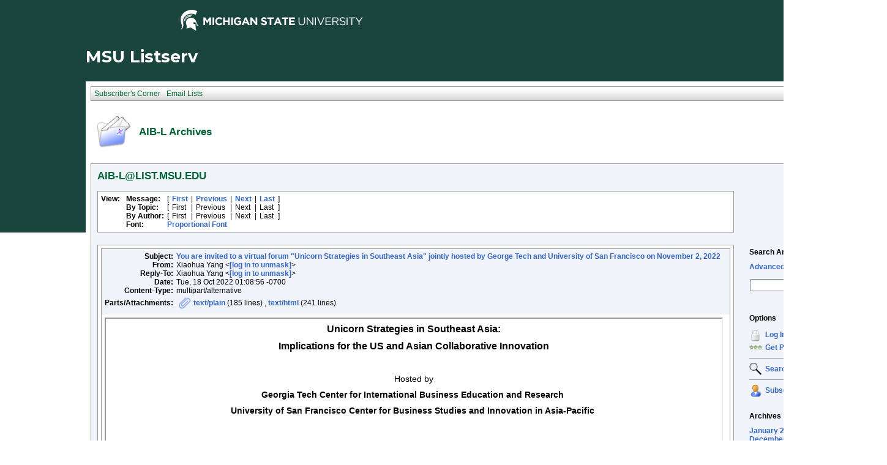

--- FILE ---
content_type: text/html; charset=UTF-8
request_url: https://list.msu.edu/cgi-bin/wa?A3=ind2210&L=AIB-L&E=quoted-printable&P=10471392&B=--00000000000032083805eb4a9b52&T=text%2Fhtml;%20charset=UTF-8&pending=
body_size: 5611
content:
<div dir="ltr"><div>



















<p class="MsoNormal" style="text-align:center;margin:0in 0in 8pt;line-height:107%;font-size:11pt;font-family:&quot;Calibri&quot;,sans-serif" align="center"><b><span style="font-size:12pt;line-height:107%">Unicorn Strategies in Southeast Asia:</span></b><span style="font-size:12pt;line-height:107%"><span></span></span></p>

<p class="MsoNormal" style="text-align:center;margin:0in 0in 8pt;line-height:107%;font-size:11pt;font-family:&quot;Calibri&quot;,sans-serif" align="center"><b><span style="font-size:12pt;line-height:107%">Implications for the US and Asian Collaborative Innovation<span></span></span></b></p>

<p class="MsoNormal" style="text-align:center;margin:0in 0in 8pt;line-height:107%;font-size:11pt;font-family:&quot;Calibri&quot;,sans-serif" align="center"><span style="font-size:12pt;line-height:107%"><span> </span></span></p>

<p class="MsoNormal" style="text-align:center;margin:0in 0in 8pt;line-height:107%;font-size:11pt;font-family:&quot;Calibri&quot;,sans-serif" align="center"><span style="font-size:10.5pt;line-height:107%">Hosted
by<span></span></span></p>

<p class="MsoNormal" style="text-align:center;line-height:normal;margin:0in 0in 8pt;font-size:11pt;font-family:&quot;Calibri&quot;,sans-serif" align="center"><b><span style="font-size:10.5pt">Georgia Tech Center for International Business
Education and Research  <span></span></span></b></p>

<p class="MsoNormal" style="text-align:center;line-height:normal;margin:0in 0in 8pt;font-size:11pt;font-family:&quot;Calibri&quot;,sans-serif" align="center"><b><span style="font-size:10.5pt">University of San Francisco Center for Business
Studies and Innovation in Asia-Pacific  <span></span></span></b></p>

<p class="MsoNormal" style="text-align:center;line-height:normal;margin:0in 0in 8pt;font-size:11pt;font-family:&quot;Calibri&quot;,sans-serif" align="center"><span style="font-size:10.5pt"><span> </span></span></p>

<p class="MsoNormal" style="text-align:center;line-height:normal;margin:0in 0in 8pt;font-size:11pt;font-family:&quot;Calibri&quot;,sans-serif" align="center"><span style="font-size:10.5pt"><span> </span></span></p>

<p class="MsoNormal" style="text-align:center;margin:0in 0in 8pt;line-height:107%;font-size:11pt;font-family:&quot;Calibri&quot;,sans-serif" align="center"><span style="font-size:10.5pt;line-height:107%">Co-sponsored
by:<span></span></span></p>

<p class="MsoNormal" style="text-align:center;margin:0in 0in 8pt;line-height:107%;font-size:11pt;font-family:&quot;Calibri&quot;,sans-serif" align="center"><span style="font-size:10.5pt;line-height:107%">AmCham
Singapore<br>
Bay Area Council Economic Institute<br>
Global USA Business Forum<br>
Metro Atlanta Chamber of Commerce<br>
Universitas Indonesia<br>
Universidad de San Andres<br>
<br>
Melbourne: November 3, 2022, 10 am AEDT<br>
Singapore: November 3, 2022, 8 am SST<br>
Jakarta: November 3, 2022, 7 am WIT<br>
UTC: November 3, 2022 12 am <br>
Buenos Aires: November 2, 2022 9 pm AST<br>
Atlanta: November 2, 2022 8 pm EDT<br>
San Francisco: November 2, 2022 5 pm PDT<span></span></span></p>

<p class="MsoNormal" style="text-align:center;vertical-align:baseline;margin:0in 0in 8pt;line-height:107%;font-size:11pt;font-family:&quot;Calibri&quot;,sans-serif" align="center"><span style="font-size:10.5pt;line-height:107%;color:black">TO REGISTER: </span><a href="https://urldefense.proofpoint.com/v2/url?u=https-3A__gatech.zoom.us_webinar_register_WN-5FVKI7eS5zT-2DOQiCvuRSDnNQ&amp;d=DwMGaQ&amp;c=qgVugHHq3rzouXkEXdxBNQ&amp;r=m3jO0ML8yvc_VXcOlD0bZA&amp;m=9Lb9OhZZQZZCYVSdNM1KCWvlW2kU2E5HboPTBgqP-SVHnLjU1hnfTs7wWjuGj7et&amp;s=xab2REWdZ7UMoW3Ne17P9qLr1HUYnqhNEBmVoNtqKFc&amp;e=" target="_blank" style="color:blue;text-decoration:underline"><span style="font-size:10.5pt;line-height:107%">https://gatech.zoom.us/webinar/register/WN_VKI7eS5zT-OQiCvuRSDnNQ</span></a><span style="font-size:10.5pt;line-height:107%"><span></span></span></p>

<p class="MsoNormal" style="text-align:center;margin:0in 0in 8pt;line-height:107%;font-size:11pt;font-family:&quot;Calibri&quot;,sans-serif" align="center"><span style="font-size:10.5pt;line-height:107%"><span> </span></span></p>

<p class="MsoNormal" style="margin:0in 0in 8pt;line-height:107%;font-size:11pt;font-family:&quot;Calibri&quot;,sans-serif"><span style="font-size:10.5pt;line-height:107%">This virtual program is designed for entrepreneurs,
investors, managers and professionals as well as researchers interested in the
ASEAN region.   The emergence of Southeast Asia as a regional power
center for innovation with a GDP of $3.2 trillion (5th largest economy in the
world) and a population of 655 million (which could be the 3rd largest
country), indicates, by all accounts, that the region along with its component
economies is heading to a renewed economic boom, fast becoming a global
innovation hub in the digital era. The region has recently given rise to many
unicorns, surpassing on this dimension many other countries and regions. To
address this new unicorn phenomenon, the webinar addresses extant knowledge
about the development of unicorns in Southeast Asia, and what has made it
possible for startups in the region to garner this level of success in such a
short period of time. This webinar will not only share inspiring start-up
stories but also consider explanatory frameworks with a view to predict future
trends and explore collaboration opportunities for startups and technology
companies in the United States and Southeast Asia.</span><b><span style="font-size:10.5pt;line-height:107%"><span></span></span></b></p>

<p class="MsoNormal" style="margin:0in 0in 8pt;line-height:107%;font-size:11pt;font-family:&quot;Calibri&quot;,sans-serif"><b><span style="font-size:10.5pt;line-height:107%"><span> </span></span></b></p>

<font size="4"><b>Tentative Program:</b></font></div><div><br clear="ALL"></div><div>

<p class="MsoNormal" style="margin:0in 0in 8pt;line-height:107%;font-size:11pt;font-family:&quot;Calibri&quot;,sans-serif"><b><span style="font-size:10.5pt;line-height:107%">Time: 8:00-8:10 pm EDT,  Welcome
and Introduction</span></b><span style="font-size:10.5pt;line-height:107%">:<span></span></span></p>

<p class="MsoNormal" style="margin:0in 0in 8pt;line-height:107%;font-size:11pt;font-family:&quot;Calibri&quot;,sans-serif"><a href="https://www.usfca.edu/who-we-are/president-leadership/president-office/president" target="_blank" style="color:blue;text-decoration:underline"><b><span style="font-size:10.5pt;line-height:107%">Fr. Paul J.
Fitzgerald, S.J</span></b><span style="font-size:10.5pt;line-height:107%">.</span></a><span style="font-size:10.5pt;line-height:107%">, President of the University of San
Francisco<span></span></span></p>

<p class="MsoNormal" style="margin:0in 0in 8pt;line-height:107%;font-size:11pt;font-family:&quot;Calibri&quot;,sans-serif"><a href="https://www.usfcbsi.org/ebm-personalbio" target="_blank" style="color:blue;text-decoration:underline"><b><span style="font-size:10.5pt;line-height:107%">Prof. Xiaohua Yang</span></b></a><span style="font-size:10.5pt;line-height:107%">,  Professor &amp; Director, The
University of San Francisco’s Center for Business Studies and Innovation in
Asia-Pacific   <span></span></span></p>

<p class="MsoNormal" style="margin:0in 0in 8pt;line-height:107%;font-size:11pt;font-family:&quot;Calibri&quot;,sans-serif"><span style="font-size:10.5pt;line-height:107%"> <b><span style="color:black">Time:  8:10-9:30 pm EDT,   Session 1:
Exploring the Southeast Asia Entrepreneurial Ecosystem</span></b><span></span></span></p>

<ol style="margin-bottom:0in" type="1" start="1"><li class="MsoNormal" style="color:black;text-align:justify;line-height:normal;vertical-align:baseline;margin:0in 0in 8pt;font-size:11pt;font-family:&quot;Calibri&quot;,sans-serif"><span style="color:windowtext"><a href="https://urldefense.proofpoint.com/v2/url?u=https-3A__www.linkedin.com_in_diego-2Dfinchelstein-2D72a006214_-3ForiginalSubdomain-3Dar&amp;d=DwMGaQ&amp;c=qgVugHHq3rzouXkEXdxBNQ&amp;r=m3jO0ML8yvc_VXcOlD0bZA&amp;m=9Lb9OhZZQZZCYVSdNM1KCWvlW2kU2E5HboPTBgqP-SVHnLjU1hnfTs7wWjuGj7et&amp;s=Wjsaz3e8vKEfbi2UaHWE2cLuCAVqJ-vmB3HKb5OF0oU&amp;e=" target="_blank" style="color:blue;text-decoration:underline"><b><span style="font-size:10.5pt">Dr. Diego Finchelstein,
     Universidad de San Andres</span></b></a></span><span style="font-size:10.5pt">, Professor and researcher on innovation in emerging markets, with
     a focus on business model innovation and government support of innovation.<span></span></span></li><li class="MsoNormal" style="color:black;text-align:justify;line-height:normal;vertical-align:baseline;margin:0in 0in 8pt;font-size:11pt;font-family:&quot;Calibri&quot;,sans-serif"><span style="color:windowtext"><a href="https://urldefense.proofpoint.com/v2/url?u=https-3A__au.linkedin.com_in_drvanessaratten&amp;d=DwMGaQ&amp;c=qgVugHHq3rzouXkEXdxBNQ&amp;r=m3jO0ML8yvc_VXcOlD0bZA&amp;m=9Lb9OhZZQZZCYVSdNM1KCWvlW2kU2E5HboPTBgqP-SVHnLjU1hnfTs7wWjuGj7et&amp;s=Yel7mhxO6cu1J_7al9p_UTz7C7ty3mUZrMzQa7kZ9xw&amp;e=" target="_blank" style="color:blue;text-decoration:underline"><b><span style="font-size:10.5pt">Dr. Vanessa Ratten - La
     Trobe University</span></b></a></span><b><u><span style="font-size:10.5pt;color:blue">,</span></u></b><span style="font-size:10.5pt"> Dr. Ratten is
     a globally recognized expert on frugal innovation, the impact of COVID-19
     on entrepreneurship, and entrepreneurship in Indonesia. <span></span></span></li><li class="MsoNormal" style="color:black;text-align:justify;line-height:normal;vertical-align:baseline;margin:0in 0in 8pt;font-size:11pt;font-family:&quot;Calibri&quot;,sans-serif"><span style="color:windowtext"><a href="https://urldefense.proofpoint.com/v2/url?u=https-3A__www.linkedin.com_in_ahmad-2Dgamal-2D3b237293_-3ForiginalSubdomain-3Did&amp;d=DwMGaQ&amp;c=qgVugHHq3rzouXkEXdxBNQ&amp;r=m3jO0ML8yvc_VXcOlD0bZA&amp;m=9Lb9OhZZQZZCYVSdNM1KCWvlW2kU2E5HboPTBgqP-SVHnLjU1hnfTs7wWjuGj7et&amp;s=44Vdpw-WJKs0fEkKE_b5gf2sZoPMUcUmFhjORmNZlZ8&amp;e=" target="_blank" style="color:blue;text-decoration:underline"><b><span style="font-size:10.5pt">Dr. Ahmad Gamal -
     Universitas Indonesia</span></b></a></span><b><u><span style="font-size:10.5pt;color:blue">,</span></u></b><b><span style="font-size:10.5pt;color:blue">  </span></b><span style="font-size:10.5pt">Dr. Ahmad
     Gamal is Director of Innovation and Science &amp; Techno Park, a professor
     at Universitas Indonesia and Advisor at Smart City Centre for
     Collaborative Research. <span></span></span></li></ol>

<p class="MsoNormal" style="margin:0in 0in 8pt;line-height:107%;font-size:11pt;font-family:&quot;Calibri&quot;,sans-serif"><b><u><span style="font-size:10.5pt;line-height:107%;color:blue">Moderator: </span></u></b><b><span style="font-size:10.5pt;line-height:107%;color:blue">Dr. John R McIntyre</span></b><span style="font-size:10.5pt;line-height:107%;color:black">, Professor of Strategy
&amp; Innovation, Executive Director, Georgia Tech Center for International
Business Education and Research, National Center of Excellence, Scheller
College of Business, Atlanta, USA.</span><span style="font-size:10.5pt;line-height:107%"> <span style="color:black"><span></span></span></span></p>

<p class="MsoNormal" style="text-align:justify;margin:0in 0in 8pt;line-height:107%;font-size:11pt;font-family:&quot;Calibri&quot;,sans-serif"><b><span style="font-size:10.5pt;line-height:107%;color:black">Time: 9:35-10:55 pm EDT   </span></b><b><span style="font-size:10.5pt;line-height:107%">Session 2: 
 Entrepreneur/Executive&#39;s Perspectives: The Rise of Unicorns in Southeast
Asia</span></b><span style="font-size:10.5pt;line-height:107%"> <span></span></span></p>

<ol style="margin-bottom:0in" type="1" start="1"><li class="MsoNormal" style="color:black;text-align:justify;line-height:normal;vertical-align:baseline;margin:0in 0in 8pt;font-size:11pt;font-family:&quot;Calibri&quot;,sans-serif"><span style="color:windowtext"><a href="https://urldefense.proofpoint.com/v2/url?u=https-3A__www.linkedin.com_in_toppjirayut_-3ForiginalSubdomain-3Dth&amp;d=DwMGaQ&amp;c=qgVugHHq3rzouXkEXdxBNQ&amp;r=m3jO0ML8yvc_VXcOlD0bZA&amp;m=9Lb9OhZZQZZCYVSdNM1KCWvlW2kU2E5HboPTBgqP-SVHnLjU1hnfTs7wWjuGj7et&amp;s=U0NkWetIW8n9uH1is2PQZbT2AfNMBN8WnfXJkWtWGXQ&amp;e=" target="_blank" style="color:blue;text-decoration:underline"><b><span style="font-size:10.5pt">Topp Jirayut
     Srupsrisopa, Founder &amp; Group Chief Executive Officer, Bitkub.com</span></b></a></span><span style="font-size:10.5pt">, Jirayut (Topp) Srupsrisopa, Founder &amp; Group
     CEO, Bitkub Capital Group Holdings Co., Ltd., largest and most trusted
     blockchain and digital asset group of companies in Thailand. <span></span></span></li><li class="MsoNormal" style="color:black;text-align:justify;line-height:normal;vertical-align:baseline;margin:0in 0in 8pt;font-size:11pt;font-family:&quot;Calibri&quot;,sans-serif"><span style="color:windowtext"><a href="https://urldefense.proofpoint.com/v2/url?u=https-3A__www.linkedin.com_in_mitchpadua_&amp;d=DwMGaQ&amp;c=qgVugHHq3rzouXkEXdxBNQ&amp;r=m3jO0ML8yvc_VXcOlD0bZA&amp;m=9Lb9OhZZQZZCYVSdNM1KCWvlW2kU2E5HboPTBgqP-SVHnLjU1hnfTs7wWjuGj7et&amp;s=WleDy5Ht-HXTjmnFkK1-WI9IP0fZX2Bq9I9WJxyqlqE&amp;e=" target="_blank" style="color:blue;text-decoration:underline"><b><span style="font-size:10.5pt">Mitch Padua</span></b></a></span><span style="font-size:10.5pt">, Chief Product Officer, Chief Product Officer of
     PayMaya Philippines and Maya Bank<span></span></span></li><li class="MsoNormal" style="color:black;text-align:justify;line-height:normal;vertical-align:baseline;margin:0in 0in 8pt;font-size:11pt;font-family:&quot;Calibri&quot;,sans-serif"><span style="color:windowtext"><a href="https://urldefense.proofpoint.com/v2/url?u=https-3A__www.linkedin.com_in_suexu_&amp;d=DwMGaQ&amp;c=qgVugHHq3rzouXkEXdxBNQ&amp;r=m3jO0ML8yvc_VXcOlD0bZA&amp;m=9Lb9OhZZQZZCYVSdNM1KCWvlW2kU2E5HboPTBgqP-SVHnLjU1hnfTs7wWjuGj7et&amp;s=zPyAaRJ-qCfy9FV_T3B61QXoM-Zk2RAI2j3htcPLmz8&amp;e=" target="_blank" style="color:blue;text-decoration:underline"><b><span style="font-size:10.5pt">Sue Xu, Managing
     Partner, Amino Capital</span></b></a></span><span style="font-size:10.5pt">
     , Dr. Sue Xu is Managing Partner, Amino Capital, an early-stage venture
     firm based in Palo Alto. <span></span></span></li></ol>

<p class="gmail-m6592964076843063712msolistparagraph" style="margin-left:0.5in;text-align:justify;margin-right:0in;font-size:11pt;font-family:&quot;Calibri&quot;,sans-serif"><span style="font-size:10.5pt"><span>4.<span style="font:7pt &quot;Times New Roman&quot;">    </span></span></span><a href="https://urldefense.proofpoint.com/v2/url?u=https-3A__www.linkedin.com_in_muhammad-2Daditriya-2Dindraputra-2Dcfa-2D40a53317_&amp;d=DwMGaQ&amp;c=qgVugHHq3rzouXkEXdxBNQ&amp;r=m3jO0ML8yvc_VXcOlD0bZA&amp;m=9Lb9OhZZQZZCYVSdNM1KCWvlW2kU2E5HboPTBgqP-SVHnLjU1hnfTs7wWjuGj7et&amp;s=z_ptEgz0y2pycxTeeCi7-8C_Cv2euVack50Y06FB1CY&amp;e=" target="_blank" style="color:blue;text-decoration:underline"><b><span style="font-size:10.5pt">Muhammad Aditriya Indraputra</span></b></a><span style="font-size:10.5pt">, Founder of </span><a href="mailto:[log in to unmask]" target="_blank" style="color:blue;text-decoration:underline"><span style="font-size:10.5pt;color:rgb(5,99,193)">primaku.com</span></a><span style="font-size:10.5pt">, Indonesia. 
<span style="color:black;background:white">PrimaKu is Indonesia&#39;s first
pediatric health platform to monitor child&#39;s growth and development.</span><span></span></span></p>

<p class="gmail-m6592964076843063712msolistparagraph" style="margin-left:0.5in;text-align:justify;margin-right:0in;font-size:11pt;font-family:&quot;Calibri&quot;,sans-serif"><span style="font-size:10.5pt"><span>5.<span style="font:7pt &quot;Times New Roman&quot;">    
</span></span></span><a href="https://urldefense.proofpoint.com/v2/url?u=https-3A__www.linkedin.com_in_rob-2Dschimek-2D59b37a1_-3ForiginalSubdomain-3Dsg&amp;d=DwMGaQ&amp;c=qgVugHHq3rzouXkEXdxBNQ&amp;r=m3jO0ML8yvc_VXcOlD0bZA&amp;m=9Lb9OhZZQZZCYVSdNM1KCWvlW2kU2E5HboPTBgqP-SVHnLjU1hnfTs7wWjuGj7et&amp;s=iLwXS5VwsA1eT6Cm7xsOqxPpOvPB9WKHMPLc2nHIhco&amp;e=" target="_blank" style="color:blue;text-decoration:underline"><b><span style="font-size:10.5pt">Rob Schimek</span></b></a><span style="font-size:10.5pt;color:black">, CEO, bolttech, Singapore.  Rob is
the Group Chief Executive Officer of bolttech, fast-growing international
insurtech, responsible for the company’s development and growth around the
world.</span><span style="font-size:10.5pt"><span></span></span></p>

<p class="MsoNormal" style="margin:0in 0in 8pt;line-height:107%;font-size:11pt;font-family:&quot;Calibri&quot;,sans-serif"><span style="font-size:10.5pt;line-height:107%"> 
       <b><u><span style="color:blue">Moderator:</span></u><span style="color:blue">  </span></b></span><a href="https://www.usfca.edu/faculty/roger-rongxin-chen" style="color:blue;text-decoration:underline"><b><span style="font-size:10.5pt;line-height:107%">Dr.  Roger Chen</span></b></a><b><span style="font-size:10.5pt;line-height:107%;color:blue">:</span></b><span style="font-size:10.5pt;line-height:107%"> Professor of Strategy &amp;
Innovation, University of San Francisco, USA <span></span></span></p>

<p class="MsoNormal" style="vertical-align:baseline;margin:0in 0in 8pt;line-height:107%;font-size:11pt;font-family:&quot;Calibri&quot;,sans-serif"><b><span style="font-size:10.5pt;line-height:107%;color:black">Time: 10:55-11:00 pm EDT</span></b><span style="font-size:10.5pt;line-height:107%;color:black">      Closing remarks: <b>Dr.
John R. McIntyre,</b> Executive Director, Georgia Tech CIBER, National Center
of Excellence</span><span style="font-size:10.5pt;line-height:107%"><span></span></span></p>

<p class="MsoNormal" style="margin:0in 0in 8pt;line-height:107%;font-size:11pt;font-family:&quot;Calibri&quot;,sans-serif"><span style="font-size:10.5pt;line-height:107%"> <span></span></span></p>





</div><div><br></div><div><br></div><div><div dir="ltr" class="gmail_signature" data-smartmail="gmail_signature"><div dir="ltr"><div><div dir="ltr"><div><div dir="ltr"><div><div dir="ltr"><div><div dir="ltr"><div><div dir="ltr"><div><div dir="ltr"><div><div dir="ltr"><div><div dir="ltr"><div><div dir="ltr"><div><div dir="ltr"><div><div dir="ltr"><div><div dir="ltr"><div><div dir="ltr"><div><div dir="ltr"><div><div dir="ltr"><div><div dir="ltr"><div><div dir="ltr"><div><div dir="ltr"><div dir="ltr"><div dir="ltr"><div dir="ltr"><div dir="ltr"><div dir="ltr"><div dir="ltr"><div dir="ltr"><div dir="ltr"><div dir="ltr"><div dir="ltr"><div dir="ltr"><div dir="ltr"><div dir="ltr"><div dir="ltr"><div dir="ltr"><div dir="ltr"><div dir="ltr"><div dir="ltr"><div dir="ltr"><div dir="ltr"><div dir="ltr"><div dir="ltr"><div dir="ltr"><div dir="ltr"><div dir="ltr"><div dir="ltr"><div dir="ltr"><div dir="ltr"><div dir="ltr"><div dir="ltr"><div dir="ltr"><div dir="ltr"><div dir="ltr"><div dir="ltr"><div dir="ltr"><div dir="ltr"><div dir="ltr"><div dir="ltr"><div dir="ltr"><div dir="ltr"><div dir="ltr"><div dir="ltr"><div dir="ltr"><div dir="ltr"><div dir="ltr"><div dir="ltr"><div dir="ltr"><div dir="ltr"><div dir="ltr"><div dir="ltr"><div dir="ltr"><div dir="ltr"><div><span></span></div><div><span style="font-family:trebuchet ms,sans-serif"><span style="font-size:12pt"></span></span></div><div>












</div><div>Warm regards,<br></div><div><br></div><div>Xiaohua (Shaowa) Yang, Ph.D. 杨小华博士<br>Professor of International Business <br>Director, <font size="2">Center for Business Studies and  Innovation in Asia-Pacific (<a href="https://www.usfcbsi.org/" target="_blank">CBSI</a>)  <span><br></span></font></div><div><font size="2"><span>旧金山大学亚太创新与管理研究中心主任</span></font><font size="2"><span></span></font></div><div><font face="arial, sans-serif"><span style="color:rgb(56,118,29)"><span style="color:rgb(0,0,0)">Department of Entrepreneurship, Innovation, Strategy &amp; International Business (EISIB)</span><span></span></span></font><font size="2"><span><br></span></font></div><div><span style="color:rgb(0,0,0)"><font size="2"><span style="font-family:&quot;Helvetica Neue&quot;,&quot;Segoe UI&quot;,Helvetica,Arial,&quot;Lucida Grande&quot;,sans-serif;background-color:rgb(255,255,255)">School of Management, University of San Francisco<br></span></font></span></div><div><span style="color:rgb(0,0,0)"><font size="2"><span style="font-family:&quot;Helvetica Neue&quot;,&quot;Segoe UI&quot;,Helvetica,Arial,&quot;Lucida Grande&quot;,sans-serif;background-color:rgb(255,255,255)"></span></font></span>************************</div><div><div><b><span style="font-size:12pt;line-height:107%">Join us for a virtual forum &quot;Unicorn Strategies in Southeast Asia&quot; on 11/2/2022: </span></b>


















<p class="MsoNormal"><a href="https://urldefense.proofpoint.com/v2/url?u=https-3A__gatech.zoom.us_webinar_register_WN-5FVKI7eS5zT-2DOQiCvuRSDnNQ&amp;d=DwMGaQ&amp;c=qgVugHHq3rzouXkEXdxBNQ&amp;r=m3jO0ML8yvc_VXcOlD0bZA&amp;m=9Lb9OhZZQZZCYVSdNM1KCWvlW2kU2E5HboPTBgqP-SVHnLjU1hnfTs7wWjuGj7et&amp;s=xab2REWdZ7UMoW3Ne17P9qLr1HUYnqhNEBmVoNtqKFc&amp;e=" target="_blank"><span style="font-size:10.5pt">Register Here</span></a></p>





</div><div><b><span style="font-size:12pt;line-height:107%"><br></span></b></div></div><div>************************<br><p class="MsoNormal"><span><span><b><font size="4">Center for Business Studies and Innovation in Asia-Pacific (CBSI-AP) is officially launched.  Read more:</font></b><br></span></span></p><p class="MsoNormal"></p><p class="MsoNormal">


















</p><p class="MsoNormal"><span style="font-size:11.0pt;font-family:&quot;Times New Roman&quot;,serif;color:black;border:none windowtext 1.0pt;padding:0in"><a href="https://www.usfcbsi.org/single-post/launch-event-center-for-business-studies-in-asia-pacific" target="_blank">https://www.usfcbsi.org/single-post/launch-event-center-for-business-studies-in-asia-pacific</a><br></span></p><p class="MsoNormal"><span style="font-size:11.0pt;font-family:&quot;Times New Roman&quot;,serif;color:black;border:none windowtext 1.0pt;padding:0in"><br></span><span style="font-size:11.0pt;font-family:&quot;Times New Roman&quot;,serif;color:#0c64c0;border:none windowtext 1.0pt;padding:0in"></span></p>





<p class="MsoNormal"></p>















</div><div>******************************<br></div><font size="2"><span style="font-family:&quot;Times New Roman&quot;,serif"><font size="2"></font></span></font><font size="2"><span style="font-family:&quot;Times New Roman&quot;,serif"><font size="2"><a href="https://www.usfcbsi.org/" target="_blank"><span></span></a><p dir="ltr" style="line-height:1.2;margin-top:0pt;margin-bottom:0pt"><a href="https://www.usfcbsi.org/" target="_blank"><span style="font-size:12pt;font-family:Constantia,serif;color:rgb(42,42,42);background-color:transparent;vertical-align:baseline;white-space:pre-wrap"><font size="2"><span style="font-family:&quot;Times New Roman&quot;,serif"></span></font></span></a><font size="2"><font size="2"><span><span style="font-size:12pt;font-family:Constantia,serif;color:rgb(42,42,42);background-color:transparent;vertical-align:baseline;white-space:pre-wrap">Vision: CBSI-AP </span></span></font></font><span><span style="font-size:12pt;font-family:Constantia,serif;color:rgb(42,42,42);background-color:transparent;vertical-align:baseline;white-space:pre-wrap">is the San Francisco/Silicon Valley-based thought-leader, learning hub, and bridge builder for the U.S. and Asia-Pacific business communities.</span></span></p><p dir="ltr" style="line-height:1.38;text-align:justify;margin-top:0pt;margin-bottom:0pt"><span style="font-size:12pt;font-family:Constantia,serif;color:rgb(42,42,42);background-color:transparent;vertical-align:baseline;white-space:pre-wrap"> </span></p><p dir="ltr" style="line-height:1.2;margin-top:0pt;margin-bottom:0pt"><span style="font-size:12pt;font-family:Constantia,serif;color:rgb(42,42,42);background-color:transparent;vertical-align:baseline;white-space:pre-wrap">Mission: CBSI-AP informs and equips current and future leaders with cutting-edge business knowledge and practices. With a focus on innovation and entrepreneurship, the Center leverages its unique location in San Francisco and Silicon Valley to facilitate broader and deeper interaction between the academic, business, and broader communities in the U.S. and Asia-Pacific. </span></p><p dir="ltr" style="line-height:1.2;margin-top:0pt;margin-bottom:0pt"><span style="font-size:12pt;font-family:Constantia,serif;color:rgb(42,42,42);background-color:transparent;vertical-align:baseline;white-space:pre-wrap"><br></span></p></font></span></font><font size="2"><span style="font-family:&quot;Times New Roman&quot;,serif"><font size="2"><a href="https://www.usfcbsi.org/" target="_blank"><span></span></a></font></span></font><font size="2"><span style="font-family:&quot;Times New Roman&quot;,serif"><font size="2"><a href="https://www.usfcbsi.org/" target="_blank"><span></span></a></font></span></font></div></div></div></div></div></div></div></div></div></div></div></div></div></div></div></div></div></div></div></div></div></div></div></div></div></div></div></div></div></div></div></div></div></div></div></div></div></div></div></div></div></div></div></div></div></div></div></div></div></div></div></div></div></div></div></div></div></div></div></div></div></div></div></div></div></div></div></div></div></div></div></div></div></div></div></div></div></div></div></div></div></div></div></div></div></div></div></div></div></div></div></div>
<FONT FACE="'Courier New" SIZE="2">
____<br>
AIB-L is brought to you by the Academy of International Business.<br>
For information: <a href="http://aib.msu.edu/community/aib-l.asp">http://aib.msu.edu/community/aib-l.asp</a><br>
To post message: <a href="mailto:[log in to unmask]"><a href="/cgi-bin/wa?LOGON=A3%3Dind2210%26L%3DAIB-L%26E%3Dquoted-printable%26P%3D10471392%26B%3D--00000000000032083805eb4a9b52%26T%3Dtext%252Fhtml%3B%2520charset%3DUTF-8%26pending%3D" target="_parent" >[log in to unmask]</a></a><br>
For assistance:  <a href="mailto:[log in to unmask]"><a href="/cgi-bin/wa?LOGON=A3%3Dind2210%26L%3DAIB-L%26E%3Dquoted-printable%26P%3D10471392%26B%3D--00000000000032083805eb4a9b52%26T%3Dtext%252Fhtml%3B%2520charset%3DUTF-8%26pending%3D" target="_parent" >[log in to unmask]</a></a><br>
---<br>
You must be an active AIB member to post to AIB-L.  AIB-L has a moderator which checks messages for basic relevance. However, AIB does not edit or screen messages for accuracy or reliability of content.  All subscribers are recommended to perform their own due-diligence before responding to any requests or calls. AIB accepts no liability for the content of this email, or for the consequences of any actions taken on the basis of the information provided.<br>
</FONT>

